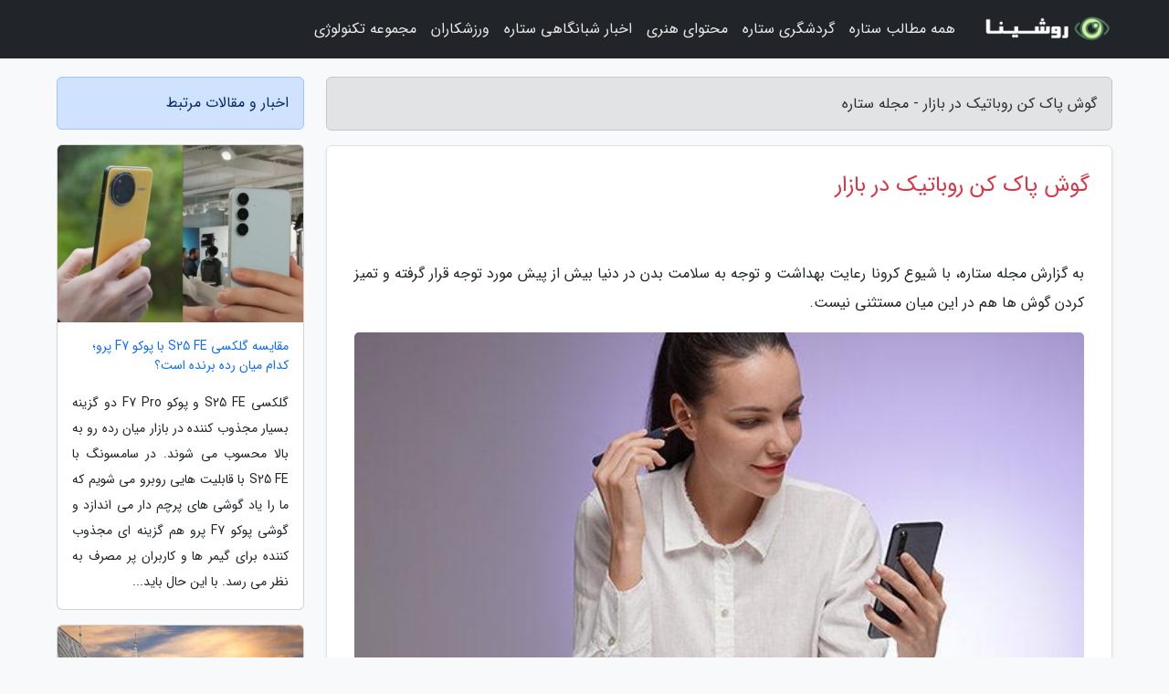

--- FILE ---
content_type: text/html; charset=UTF-8
request_url: https://upst.ir/post/%DA%AF%D9%88%D8%B4-%D9%BE%D8%A7%DA%A9-%DA%A9%D9%86-%D8%B1%D9%88%D8%A8%D8%A7%D8%AA%DB%8C%DA%A9-%D8%AF%D8%B1-%D8%A8%D8%A7%D8%B2%D8%A7%D8%B1-7129
body_size: 6587
content:
<!doctype html>
<html dir="rtl">
<head prefix="og: http://ogp.me/ns# fb: http://ogp.me/ns/fb# article: http://ogp.me/ns/article#">
<meta charset="utf-8" >
<title>گوش پاک کن روباتیک در بازار - مجله ستاره</title>
<meta name="robots" content="index" >
<link rel="canonical" href="https://upst.ir/post/%DA%AF%D9%88%D8%B4-%D9%BE%D8%A7%DA%A9-%DA%A9%D9%86-%D8%B1%D9%88%D8%A8%D8%A7%D8%AA%DB%8C%DA%A9-%D8%AF%D8%B1-%D8%A8%D8%A7%D8%B2%D8%A7%D8%B1-7129" >
<meta property="og:url" content="https://upst.ir/post/%DA%AF%D9%88%D8%B4-%D9%BE%D8%A7%DA%A9-%DA%A9%D9%86-%D8%B1%D9%88%D8%A8%D8%A7%D8%AA%DB%8C%DA%A9-%D8%AF%D8%B1-%D8%A8%D8%A7%D8%B2%D8%A7%D8%B1-7129" >
	
<meta http-equiv="X-UA-Compatible" content="IE=edge">
<meta name="viewport" content="width=device-width, initial-scale=1.0" >	
<link rel="stylesheet" href="/module/template/framework/css/bootstrap.rtl.min.css" type="text/css" >
<link rel="stylesheet" type="text/css" href="/module/template/framework/css/style.css" >	
<meta name="twitter:card" content="summary_large_image" >
<meta name="twitter:domain" content="upst.ir" >
<meta property="og:type" content="article">
<meta property="article:publisher" content="https://upst.ir" >
<meta property="og:title" content="گوش پاک کن روباتیک در بازار - مجله ستاره" >
<meta property="fb:app_id" content="1147311521992329" >
<meta property="og:image" content="https://upst.ir/upload/2021/07/18/da25eaa890-45ded6a69948-24ab5109c438.jpg" >
<meta property="og:site_name" content="مجله ستاره" >
<meta name="description" content="با شیوع کرونا رعایت بهداشت و توجه به سلامت بدن در دنیا بیش از پیش مورد توجه قرار گرفته و تمیز کردن گوش ها هم در این میان مستثنی نیست. - مجله ستاره" >
<meta property="og:description" content="با شیوع کرونا رعایت بهداشت و توجه به سلامت بدن در دنیا بیش از پیش مورد توجه قرار گرفته و تمیز کردن گوش ها هم در این میان مستثنی نیست. - مجله ستاره"  >
  
<script src="/module/template/framework/js/function.js?lastmod=1769421641"></script>


<link rel="icon" href="/favicon.ico" type="image/x-icon">
<link rel="stylesheet" href="/module/template/framework/css/fontawesome.css">
<!--[if lt IE 9]>
<script src="/module/template/framework/js/bootstrap/html5shiv.min.js" ></script>
<script src="/module/template/framework/js/bootstrap/respond.min.js" ></script>
<![endif]-->
</head>
<body class="bg-light">
<div class="container-fluid bg-light position-relative pt-5">	
<div id="sitebody" class="mt-3">
<header>
<div class="row header">
<div class="col-sm-12">
</div>	
</div>	
</header><div class="row main-content">
<div class="container">
<div class="row">
<div class="col-lg-9 col-md-8 mb-5">
<article>	
<div class="breadcrumb alert alert-secondary">
<h1 class="h6 m-0"> 	
گوش پاک کن روباتیک در بازار - مجله ستاره</h1>	
</div>
	
<div>
<div class="card shadow-sm border rounded p-0 mb-5 bg-white text-dark w-100 position-relative">
<h2 class="p-4 h4 text-danger mb-n4">گوش پاک کن روباتیک در بازار</h2>
<div class="custom-content card-body">
<div class="card-text">
<p>به گزارش مجله ستاره، با شیوع کرونا رعایت بهداشت و توجه به سلامت بدن در دنیا بیش از پیش مورد توجه قرار گرفته و تمیز کردن گوش ها هم در این میان مستثنی نیست.</p></div>	
<picture>	
<source media="(max-width: 480px)" srcset="/upload/2021/07/18/cache/thum_da25eaa890-45ded6a69948-24ab5109c438.jpg">
<img src="https://upst.ir/upload/2021/07/18/da25eaa890-45ded6a69948-24ab5109c438.jpg" alt="گوش پاک کن روباتیک در بازار" class="card-img-top" title="گوش پاک کن روباتیک در بازار">
</picture>	

<div class="card-text mt-3">	
<p> بیشتر مردم برای تمیز کردن گوش خود از گوش پاک کن های معمولی با سرهای پنبه ای استفاده می نمایند که البته گاه نه تنها گوش را چندان تمیز نمی کند بلکه ممکن است استفاده نادرست از آن، سبب آسیب رساندن به گوش ها هم بگردد. حالا فعالان عرصه فناوری فکری به حال این موضوع نموده و یک بازوی روباتیک کوچک با نام Rebird N3 Proطراحی نموده اند که می توان با یاری آن، گوش ها را درحالی تمیز کرد که بخش های مختلف گوش را در تلفن همراه خود دید بنابراین هم گوش کاملاً تمیز می گردد و هم کمترین آسیب متوجه گوش خواهد بود. Rebird N3 Pro مجهز به دوربین اچ دی 10میلیون پیکسلی است و یک لنز 3.7میلیمتری دارد. درواقع با قرار دادن این بازوی روباتیک بیسیم درون گوش، می توان تا عمیق ترین بخش های گوش را تمیز کرد بدون اینکه به آن آسیبی وارد گردد. درعین حال می توان به صورت زنده فیلم تمیز کردن درون گوش را روی تلفن هوشمند مشاهده کرد. ازآنجا که این بازوی روباتیک به چراغ های ال ای دی داخلی مجهز است نور مورد احتیاج برای تماشا سطح داخلی گوش وجود دارد.</p><p> این بازوی روباتیک در سه سایز کوچک، میانه و عظیم در آمازون به فروش می رسد. باتری 300میلی آمپری این وسیله برای یک ساعت کافی است و تخمین زده می گردد باهربار شارژ این بازوی روباتیک، می توان تا یک ماه از آن استفاده کرد. برای شارژ هم تنها کافی است این وسیله را روی شارژر بیسیم و گرد آن قرار دهید. این وسیله همراه با یک پوشش مناسب برای لنز بازوی روباتیک، 8عدد گوش پاک کن استریلیزه و الکلی و بعلاوه 12 عدد سر مجزا برای بازوی روباتیک که در گوش قرار می گیرد و یک دستگاه کنترل دما، در سایت آمازون با بهای 139دلار به فروش می رسد.</p><span class="post-source">منبع: ایران آنلاین</span></div>	
</div>
<!--
<div class="text-center my-4 px-5 d-flex">
<div class="a2a_kit a2a_kit_size_32 a2a_default_style mx-auto">
<a class="a2a_button_twitter"></a>
<a class="a2a_button_linkedin"></a>
<a class="a2a_button_pinterest"></a>
<a class="a2a_button_telegram"></a>
<a class="a2a_button_reddit"></a>
<a class="a2a_button_tumblr"></a>
<a class="a2a_button_blogger"></a>
<a class="a2a_button_google_gmail"></a>
</div>
</div>		
<script async src="https://static.addtoany.com/menu/page.js"></script>
-->
<div class="p-4 border-top">
<div class="row small">
<span class="col-lg-3 col-sm-6">انتشار: <span content="2021-07-18 05:13:03" >27 تیر 1400</span></span>

<span class="col-lg-3 col-sm-6">بروزرسانی: <span content="2021-07-18 05:13:03" >27 تیر 1400</span></span>

<span class="col-lg-3 col-sm-6">
گردآورنده: <span >upst.ir</span>
</span>
<span class="col-lg-3 col-sm-6">شناسه مطلب: 1705</span>
</div>
</div>
</div>
	
<div class="card w-100 mb-5 shadow-sm"><h3 class="heads commenthead h6 card-header alert-secondary" id="commenthead"><span>به "گوش پاک کن روباتیک در بازار" امتیاز دهید</span></h3><div class="comments card-body"><div class="vote" id="votbox"><form action="/module/component/comment/comment-process.php" method="post" class="form-inline d-inline-block"><span class="votetext px-0 form-check d-inline-block">امتیاز دهید: </span><span class="form-check-xs form-check-inline"><label class="form-check-label ps-1" for="inlineRadio1">1</label>
			<input  class="form-check-input" type="radio" id="inlineRadio1" name="rate" value="1"> </span><span class="form-check-xs form-check-inline"><label class="form-check-label ps-1" for="inlineRadio2">2</label>
			<input  class="form-check-input" type="radio" id="inlineRadio2" name="rate" value="2"> </span><span class="form-check-xs form-check-inline"><label class="form-check-label ps-1" for="inlineRadio3">3</label>
			<input  class="form-check-input" type="radio" id="inlineRadio3" name="rate" value="3"> </span><span class="form-check-xs form-check-inline"><label class="form-check-label ps-1" for="inlineRadio4">4</label>
			<input  class="form-check-input" type="radio" id="inlineRadio4" name="rate" value="4"> </span><span class="form-check-xs form-check-inline"><label class="form-check-label ps-1" for="inlineRadio5">5 </label>
			<input  class="form-check-input" type="radio" id="inlineRadio5" name="rate" value="5"> </span><input type="hidden" name="c_id" value="1705"><input type="hidden" name="c_type" value="post"><input type="hidden" name="c_url" value="/post/%DA%AF%D9%88%D8%B4-%D9%BE%D8%A7%DA%A9-%DA%A9%D9%86-%D8%B1%D9%88%D8%A8%D8%A7%D8%AA%DB%8C%DA%A9-%D8%AF%D8%B1-%D8%A8%D8%A7%D8%B2%D8%A7%D8%B1-7129"><input type="hidden" name="c_vote" value="1"><button class="btn btn-warning" type="submit">رای</button></form></div></div></div>
			<script>
			function getCookie(cname) {
			  let name = cname + "=";
			  let decodedCookie = decodeURIComponent(document.cookie);
			  let ca = decodedCookie.split(";");
			  for(let i = 0; i <ca.length; i++) {
				let c = ca[i];
				while (c.charAt(0) == " ") {
				  c = c.substring(1);
				}
				if (c.indexOf(name) == 0) {
				  return c.substring(name.length, c.length);
				}
			  }
			  return "";
			}
			function checkCookie() {
			
			  let vote = getCookie("post-1705");
			  if (vote != "") {
			  	var votes=document.getElementById("votbox").innerHTML="امتیاز شما: " + vote;
			  }
			}
			
			checkCookie();
			</script><div class="card w-100 shadow-sm"><h4 class="heads commenthead h6 card-header alert-secondary"><span>دیدگاه های مرتبط با "گوش پاک کن روباتیک در بازار"</span></h4><div class="respond card-body"><span class="comment_title small card-header w-100 mb-3 d-block text-danger">* نظرتان را در مورد این مقاله با ما درمیان بگذارید</span><div><form action="#" method="POST" class="comment-form" id="comment-form" ><div id="replytoname" class="alert-info mb-3 w-100"></div><div id="name-group" class="form-group mb-3"><input type="text" class="form-control bg-light" name="name" placeholder="نام (لازم)"></div><div id="email-group" class="form-group mb-3"><input style="direction:rtl;text-align:right" type="text" class="form-control bg-light" name="email" id="commentformemail" placeholder="ایمیل (لازم - نمایش داده نمی‌شود)"></div><div id="phone-group" class="form-group mb-3"><input type="text" class="form-control bg-light" name="phone" placeholder="شماره موبایل (اختیاری - نمایش داده نمی‌شود)"></div><div id="comment-group" class="form-group mb-3"><textarea class="form-control bg-light" name="comment" cols="45" rows="8" placeholder="دیدگاه یا سوال (لازم)"></textarea></div><div id="captcha-group" class="form-group mb-3"><label class="captcha mb-3">سوال اتفاقی: نام پایتخت ایران چیست؟</label><input type="text" class="form-control bg-light" name="captcha"></div><input type="hidden" class="form-control" name="content_id" value="1705"><input type="hidden" class="form-control" name="content_type" value="post"></form><button class="btn btn-success mb-3" onclick="myformhandler('comment-form','/module/component/comment/comment-process.php','formalert',false)" >ارسال</button> <span class="formalert"></span></div></div></div>	
</div>
</article>	
</div>	

<div id="sidebar" class="col-lg-3 col-md-4 mb-5">
<aside>	
	


<div class="tourel-head alert alert-primary">اخبار و مقالات مرتبط</div>

<div class="posts printhide sidposts card mb-3">
<div class="imgtitle">
<img class="card-img-top mb-3" src="/upload/2025/11/25/cache/thum_7c9ecc79904a9-c0b874b77-f14c1ca4308.jpg" alt="مقایسه گلکسی S25 FE با پوکو F7 پرو؛ کدام میان رده برنده است؟">
<a class="poststitle d-block px-3 small text-decoration-none" href="/post/%D9%85%D9%82%D8%A7%DB%8C%D8%B3%D9%87-%DA%AF%D9%84%DA%A9%D8%B3%DB%8C-s25-fe-%D8%A8%D8%A7-%D9%BE%D9%88%DA%A9%D9%88-f7-%D9%BE%D8%B1%D9%88-1872">
مقایسه گلکسی S25 FE با پوکو F7 پرو؛ کدام میان رده برنده است؟</a>
</div>
<div class="card-body">
<p class="description small p-0 m-0 text-justify">
گلکسی  S25 FE و پوکو F7 Pro دو گزینه بسیار مجذوب کننده در بازار میان رده رو به بالا محسوب می شوند. در سامسونگ با S25 FE با قابلیت هایی روبرو می شویم که ما را یاد گوشی های پرچم دار می اندازد و گوشی پوکو F7 پرو هم گزینه ای مجذوب کننده برای گیمر ها و کاربران پر مصرف به نظر می رسد. با این حال باید...</p>
</div>
</div>


<div class="posts printhide sidposts card mb-3">
<div class="imgtitle">
<img class="card-img-top mb-3" src="/upload/2024/12/21/cache/thum_3e0612c27c3d31cd-5bd54058e-d92c9e8c27.jpg" alt="برترین جاذبه های گردشگری خانوادگی در وین، زادگاه موسیقی کلاسیک">
<a class="poststitle d-block px-3 small text-decoration-none" href="/post/%D8%A8%D9%87%D8%AA%D8%B1%DB%8C%D9%86-%D8%AC%D8%A7%D8%B0%D8%A8%D9%87-%D9%87%D8%A7%DB%8C-%DA%AF%D8%B1%D8%AF%D8%B4%DA%AF%D8%B1%DB%8C-%D8%AE%D8%A7%D9%86%D9%88%D8%A7%D8%AF%DA%AF%DB%8C-3021">
برترین جاذبه های گردشگری خانوادگی در وین، زادگاه موسیقی کلاسیک</a>
</div>
<div class="card-body">
<p class="description small p-0 m-0 text-justify">
وین، مرکز خارق العاده کشور اتریش در اروپا، یکی از پرطرفدارترین مقاصد گردشگری با جاذبه هایی تاریخی و طبیعی به شمار می آید. جالب است بدانید، فرصت های بی شماری نیز برای گردشگری خانوادگی در این شهر وجود دارند.</p>
</div>
</div>


<div class="posts printhide sidposts card mb-3">
<div class="imgtitle">
<img class="card-img-top mb-3" src="/upload/2021/02/28/cache/thum_7ff59167c-006e4a8411a4-9183fceee3a54f11.jpg" alt="فقط به امروز فکر می کنم">
<a class="poststitle d-block px-3 small text-decoration-none" href="/post/%D9%81%D9%82%D8%B7-%D8%A8%D9%87-%D8%A7%D9%85%D8%B1%D9%88%D8%B2-%D9%81%DA%A9%D8%B1-%D9%85%DB%8C-%DA%A9%D9%86%D9%85-4253">
فقط به امروز فکر می کنم</a>
</div>
<div class="card-body">
<p class="description small p-0 m-0 text-justify">
بای بسم ا...: چون یه جور الگوسازی در این گفت وگوهاست، به جای جنبه های حرفه ای و تخصصی از محبت آمیز ها می پرسم. این را که به بانو متخصص می گفتم در دل بیشه های شمال گرم کار بود و پس از بارها هماهنگی، خاتمه در چندین و چند تماس سخن زدیم و شد این.</p>
</div>
</div>


<div class="posts printhide sidposts card mb-3">
<div class="imgtitle">
<img class="card-img-top mb-3" src="/upload/2020/11/26/cache/thum_8fc27ac4907-6f04f6bf45-8e8faebfceb.jpg" alt="مقتدرترین زن در فوتبال جهان کیست؟">
<a class="poststitle d-block px-3 small text-decoration-none" href="/post/%D9%85%D9%82%D8%AA%D8%AF%D8%B1%D8%AA%D8%B1%DB%8C%D9%86-%D8%B2%D9%86-%D8%AF%D8%B1-%D9%81%D9%88%D8%AA%D8%A8%D8%A7%D9%84-%D8%AC%D9%87%D8%A7%D9%86-3302">
مقتدرترین زن در فوتبال جهان کیست؟</a>
</div>
<div class="card-body">
<p class="description small p-0 m-0 text-justify">
باشگاه فوتبال چلسی بعد از محرومیت از نقل و انتقال در تابستان سال پیش، امسال حدود 230 میلیون پوند خرج خرید هفت بازیکن جدید کرد، بیش از مجموع هزینه تمام 24 باشگاه حاضر در لیگ قهرمانی (دسته دوم فوتبال انگلیس) در نقل وانتقالات دو سال گذشته. این در حالی بود که در سراسر فوتبال اروپا هزینه...</p>
</div>
</div>

	

</aside>		
</div>	
</div>
</div>
</div>					
<div class="container"><div class="w-100"><ol class="breadcrumb border shadow-sm rounded-pill p-3" itemscope="" itemtype="http://schema.org/BreadcrumbList"><li class="breadcrumb-item" aria-current="page" itemprop="itemListElement" itemscope="" itemtype="http://schema.org/ListItem"><a itemprop="item" href="https://upst.ir"><span itemprop="name">مجله ستاره</span></a><meta itemprop="position" content="1" ></li><li class="separate px-2">»</li><li class="breadcrumb-item" itemprop="itemListElement" itemscope="" itemtype="http://schema.org/ListItem">
                        <a rel="nofollow noopener noreferrer" itemprop="item" href="/posts/blog">
                        <span itemprop="name"> همه اخبار و مقاله ها</span></a>
                        <meta itemprop="position" content="2" >
                        </li><li class="separate px-2">»</li><li class="breadcrumb-item" itemprop="itemListElement" itemscope="" itemtype="http://schema.org/ListItem">
                        <a rel="nofollow noopener noreferrer" itemprop="item" href="/posts/health-%D8%B3%D9%84%D8%A7%D9%85%D8%AA%DB%8C">
                        <span itemprop="name"> سلامتی و پزشکی</span></a>
                        <meta itemprop="position" content="3" >
                        </li><li class="separate px-2">»</li><li class="here breadcrumb-item">گوش پاک کن روباتیک در بازار</li></ol></div></div>

<div class="custom-navbar row bg-dark text-white position-absolute w-100" style="top:0" id="header">
<nav class="container">
<div class="navbar navbar-expand-lg navbar-dark">
<a class="navbar-brand" href="https://upst.ir" id="logo" title="مجله ستاره"><img src="https://upst.ir/upload/logo/roshina.com.png" alt="مجله ستاره" height="38"></a>
<button class="navbar-toggler" type="button" data-bs-toggle="collapse" data-bs-target="#navbarSupportedContent" aria-controls="navbarSupportedContent" aria-expanded="false" aria-label="Toggle navigation">
			  <span class="navbar-toggler-icon"></span>
			</button><div class="collapse navbar-collapse" id="navbarSupportedContent"><ul class="navbar-nav me-auto mb-2 mb-lg-0 "><li class="nav-item"><a rel="nofollow" class="nav-link" href="/posts/blog">همه مطالب ستاره</a></li><li class="nav-item"><a rel="nofollow" class="nav-link" href="/posts/travel-%DA%AF%D8%B1%D8%AF%D8%B4%DA%AF%D8%B1%DB%8C">گردشگری ستاره</a></li><li class="nav-item"><a rel="nofollow" class="nav-link" href="/posts/art-culture-%D9%81%D8%B1%D9%87%D9%86%DA%AF-%D9%87%D9%86%D8%B1">محتوای هنری</a></li><li class="nav-item"><a rel="nofollow" class="nav-link" href="/posts/news-%D8%A7%D8%AE%D8%A8%D8%A7%D8%B1">اخبار شبانگاهی ستاره</a></li><li class="nav-item"><a rel="nofollow" class="nav-link" href="/posts/sport-%D9%88%D8%B1%D8%B2%D8%B4">ورزشکاران</a></li><li class="nav-item"><a rel="nofollow" class="nav-link" href="/posts/technology-%D8%AA%DA%A9%D9%86%D9%88%D9%84%D9%88%DA%98%DB%8C">مجموعه تکنولوژی</a></li></ul></div>
</div>
</nav>
</div>

</div>

<div class="row bg-secondary text-white">	
<footer class="container" id="mainfooter">
<div class="row pt-5" id="footer">
<div class="f-column clearright px-4 pb-5 col-md-4">
<div class="foothead h5 p-2">خبرنامه</div>
<div class="columnbody">
<p class="p-2"></p>
<form class="form-signin" id="newsletter" name="newsletter" action="#" method="post">
<div class="form-group">	
<input class="form-control text-right" required name="email" type="email" placeholder="ایمیل">	
</div>
<div class="form-group">	
<input class="form-control text-right" name="phone" type="tel" placeholder="موبایل">
</div>	
<button class="newsbutton btn btn-warning btn-aban" name="button" type="button" onClick="myformhandler('newsletter','/module/plugin/newsletter/newsletterhandler.php','newslalert')">عضویت</button>
<span class="newslalert"></span>
</form>
</div>
</div></div>
</footer>
</div>	
<div class="row" >
<span class="col-lg-12 bg-dark text-white text-center p-3 small en" id="copyright">	
Copyright © 2026 upst.ir All rights reserved.
</span>	
</div>
<span class="phone">
</span>
</div>
<script>
window.onload = function () {	
	if (window.history.pushState) {
		window.history.pushState('', '/', window.location.pathname);
	} else {
		window.location.hash = '';
	}
}
</script>
<script src="/module/template/framework/js/bootstrap/bootstrap.bundle.min.js" ></script>
<script defer src="https://static.cloudflareinsights.com/beacon.min.js/vcd15cbe7772f49c399c6a5babf22c1241717689176015" integrity="sha512-ZpsOmlRQV6y907TI0dKBHq9Md29nnaEIPlkf84rnaERnq6zvWvPUqr2ft8M1aS28oN72PdrCzSjY4U6VaAw1EQ==" data-cf-beacon='{"version":"2024.11.0","token":"29199fbb2cb748b68e0e9e7fa16cf124","r":1,"server_timing":{"name":{"cfCacheStatus":true,"cfEdge":true,"cfExtPri":true,"cfL4":true,"cfOrigin":true,"cfSpeedBrain":true},"location_startswith":null}}' crossorigin="anonymous"></script>
</body>
</html>